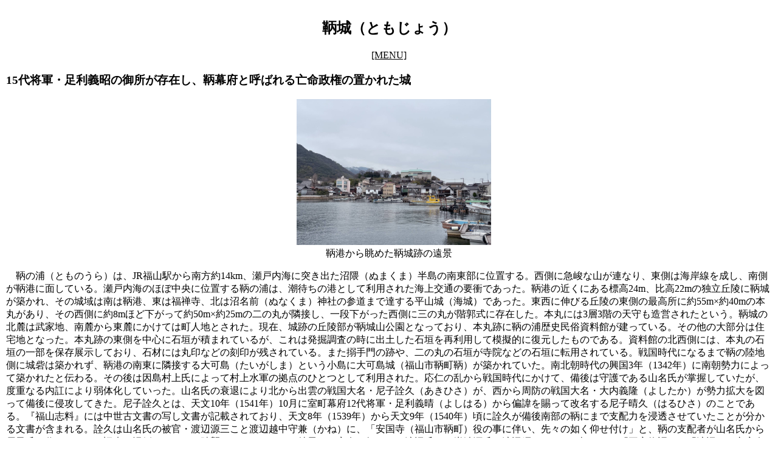

--- FILE ---
content_type: text/html
request_url: https://takayama.tonosama.jp/html/tomo.html
body_size: 7698
content:
<?xml version="1.0" encoding="Shift_JIS"?>
<!DOCTYPE html PUBLIC "-//W3C//DTD XHTML 1.1//EN" "http://www.w3.org/TR/xhtml11/DTD/xhtml11.dtd">
<html xmlns="http://www.w3.org/1999/xhtml" xml:lang="ja">

<head>
<meta http-equiv="Content-Type" content="text/html; charset=Shift_JIS" />
<meta http-equiv="Content-Style-Type" content="text/css" />
<link rel="stylesheet" type="text/css" href="../style.css" title="Style" />
<title>古城の歴史 鞆城</title>
</head>

<body><script type="text/javascript" charset="utf-8" src="//asumi.shinobi.jp/encount"></script>
<h2>鞆城（ともじょう）</h2>
<div><a href="../index.html">[MENU]</a></div>

<h3>15代将軍・足利義昭の御所が存在し、鞆幕府と呼ばれる亡命政権の置かれた城</h3>
<div>
<p>
<a href="../image/tomo01.jpg"><img src="../image/tomo01.jpg" alt="鞆港から眺めた鞆城跡の遠景" /></a><br />
鞆港から眺めた鞆城跡の遠景
</p>
</div>

<p>
鞆の浦（とものうら）は、JR福山駅から南方約14km、瀬戸内海に突き出た沼隈（ぬまくま）半島の南東部に位置する。西側に急峻な山が連なり、東側は海岸線を成し、南側が鞆港に面している。瀬戸内海のほぼ中央に位置する鞆の浦は、潮待ちの港として利用された海上交通の要衝であった。鞆港の近くにある標高24m、比高22mの独立丘陵に鞆城が築かれ、その城域は南は鞆港、東は福禅寺、北は沼名前（ぬなくま）神社の参道まで達する平山城（海城）であった。東西に伸びる丘陵の東側の最高所に約55m×約40mの本丸があり、その西側に約8mほど下がって約50m×約25mの二の丸が隣接し、一段下がった西側に三の丸が階郭式に存在した。本丸には3層3階の天守も造営されたという。鞆城の北麓は武家地、南麓から東麓にかけては町人地とされた。現在、城跡の丘陵部が鞆城山公園となっており、本丸跡に鞆の浦歴史民俗資料館が建っている。その他の大部分は住宅地となった。本丸跡の東側を中心に石垣が積まれているが、これは発掘調査の時に出土した石垣を再利用して模擬的に復元したものである。資料館の北西側には、本丸の石垣の一部を保存展示しており、石材には丸印などの刻印が残されている。また搦手門の跡や、二の丸の石垣が寺院などの石垣に転用されている。戦国時代になるまで鞆の陸地側に城砦は築かれず、鞆港の南東に隣接する大可島（たいがしま）という小島に大可島城（福山市鞆町鞆）が築かれていた。南北朝時代の興国3年（1342年）に南朝勢力によって築かれたと伝わる。その後は因島村上氏によって村上水軍の拠点のひとつとして利用された。応仁の乱から戦国時代にかけて、備後は守護である山名氏が掌握していたが、度重なる内訌により弱体化していった。山名氏の衰退により北から出雲の戦国大名・尼子詮久（あきひさ）が、西から周防の戦国大名・大内義隆（よしたか）が勢力拡大を図って備後に侵攻してきた。尼子詮久とは、天文10年（1541年）10月に室町幕府12代将軍・足利義晴（よしはる）から偏諱を賜って改名する尼子晴久（はるひさ）のことである。『福山志料』には中世古文書の写し文書が記載されており、天文8年（1539年）から天文9年（1540年）頃に詮久が備後南部の鞆にまで支配力を浸透させていたことが分かる文書が含まれる。詮久は山名氏の被官・渡辺源三こと渡辺越中守兼（かね）に、「安国寺（福山市鞆町）役の事に伴い、先々の如く仰せ付け」と、鞆の支配者が山名氏から尼子氏に代わっても、旧来の慣例をそのまま踏襲させている。その特異な一字名で知られる渡辺氏は、嵯峨源氏の渡辺綱（つな）を祖とし、『平家物語』で「渡辺の一文字名ども」と呼ばれた摂津国渡辺を本拠とした渡辺党の一族である。足利尊氏に備後国山田荘の地頭職を賜って、始め下山田城（福山市熊野町）、中山田城（福山市熊野町）を居城としていたと考えられる。渡辺兼のときに常国寺（福山市熊野町）を建立し、一乗山城（福山市熊野町）を築いて居城とした。入城したのは文明年間（1469-87年）とも永正年間（1504-21年）ともいわれ、沼隈半島に勢力を持つ国衆であった。天文9年（1540年）9月、尼子詮久は3万の大軍を率いて、大内義隆に属していた安芸の有力国衆・毛利元就（もとなり）の安芸吉田郡山城（広島県安芸高田市）を攻めている。渡辺兼も尼子軍に従っていた。この吉田郡山城の戦いは、元就の徹底した籠城作戦と、天文10年（1541年）1月に援軍として駆けつけた陶隆房（すえたかふさ）率いる大内軍1万によって、大敗を喫した詮久が出雲に撤退している。これ以後は尼子詮久の勢力は後退し、代わって大内義隆が勢力を伸ばした。
</p>
<p>
天文20年（1551年）9月、大内義隆は陶隆房の謀反により自刃して果てた。この政変で大内氏の支配力も急速に衰え、この間隙を縫って毛利元就が勢力を伸ばした。沼隈半島の渡辺氏が毛利氏に臣従した時期について、『渡辺系図』には「元就公山口御下向に付き御供仕り其れより御家来に罷り成り候」と記録されており、元就が山口に赴き大内義隆に閲した年は天文18年（1549年）3月であるから、この頃に家臣に加わったと考えられる。大内義隆の横死は備後の国衆たちに動揺を与えた。天文21年（1552年）尼子晴久は13代将軍・足利義輝（よしてる）から、出雲・隠岐・備前・備中・備後・美作・因幡・伯耆の山陰山陽8か国の守護および幕府相伴衆に任ぜられており、これを契機に尼子氏に走る者も出ている。天文21年（1552年）陶隆房は晴賢（はるかた）と名を改め、毛利元就に備北地方の尼子氏に転じた国衆の討伐を命じた。一方、尼子晴久も2万の軍勢を率いて味方の救援に向かい、天文22年（1553年）恵蘇郡向泉の荻の瀬に新宮党が5千余騎で陣を張った。毛利軍は荻の瀬橋を挟んで対岸に吉川元春（もとはる）ら2千余騎の第一陣を対陣させ、毛利元就、毛利隆元（たかもと）、小早川隆景（たかかげ）ら2千余騎の第二陣は後方の大月という小高い丘に陣を布いて対峙した。同年5月10日、その陣中で毛利元就と嫡子の隆元は、鞆要害の完成について労をねぎらう連署状を書き送っている。宛先は一乗山城主・渡辺兼の嫡子である渡辺出雲守房（ふさ）であった。その陣中に渡辺房から鞆要害が完成した事を報告する書状が届いたと考えられる。渡辺房は毛利元就の命により、鞆の中心部の丘陵に鞆要害を築城したのである。それは、天文22年（1553年）頃であり、尼子氏への抑えとして築かれたものであった。従来、鞆要害の起源については、毛利氏が足利義昭（よしあき）を鞆に迎え入れた時と考えられていたが、この書状により、築城時期が23年も遡る事になった。因島村上氏が毛利氏に臣従した時期については、弘治元年（1555年）に起こった厳島の戦いの際とする説が有力なので、この頃の鞆には、大内方の因島村上氏の大可島城と、毛利方の山田渡辺氏の鞆要害の2つの城が並存していた事になる。鞆要害の規模・構造はよく分っていないが、発掘調査の結果などから鞆要害の城域は鞆城山公園の一帯であったと推定されている。城郭の規模は東西約200m、南北約100m程度で、南方の地蔵院のあるあたりまでが範囲であったようである。室町幕府15代将軍の足利義昭は、元亀4年（1573年）織田信長によって京都を追放されると、諸国を流浪の末、天正4年（1576年）2月に何の連絡もなく毛利氏を頼って鞆に動座してきた。毛利氏にとっては、織田氏との同盟関係上、義昭の受け入れは避けなければならない事態であり、毛利輝元（てるもと）はその対応に苦慮している。この頃、毛利氏と織田氏は同盟関係にあったものの、信長が西方に進出してきており関係は悪化していた。毛利氏は3か月間の熟慮のすえ、同年5月に足利義昭を受け入れることとし、織田氏との同盟は破綻した。義昭は毛利氏の庇護の下、渡辺氏が築いた鞆要害（鞆城）で亡命政権を樹立した。いわゆる鞆幕府と呼ばれるものである。幕府としての実態は伴っていなかったというのが定説であるが、義昭が信長追討のために将軍の権威のみで大名間の停戦や大名の寝返りを実現するなど、全国の戦国大名に与えた影響は相当なものがあった。実際、足利義昭が豊臣秀吉の斡旋により朝廷に将軍職を返上するのは天正16年（1588年）のことであり、それまでは形式的にも幕府は存続していたことになる。
</p>
<p>
現在の古城山に残る石垣は、ほとんどは慶長6年（1601年）から慶長14年（1609年）にかけて福島正則（まさのり）が築いた鞆城の遺構であるが、一部でそれよりも古い石垣が確認できる。これは鞆要害のもので、毛利氏が義昭のために普請した御所の遺構と考えられる。毛利輝元は鞆要害に御所を造営して義昭に提供したらしく、鞆城跡から義昭が使用した家紋である九七桐紋の鬼瓦が出土している。天正4年（1576年）義昭に随行した者は、奉公衆、奉行衆、同朋衆、猿楽衆、侍医、女房衆など50人以上いた。義昭のもとに集まった大名衆としては、伊勢国司家の北畠具親（ともちか）、伊賀守護家の仁木義政（よしまさ）、若狭守護家の武田信景（のぶかげ）、近江守護家の六角義治（よしはる）、丹波守護代家の内藤如安（じょあん）など、かつての国司や守護大名、守護代であった。その一族や家臣団も含めると総勢100人以上の幕府関係者が、御所やその周囲に居住した。義昭に近侍し、義昭の御内書の添状を作成したり、使者の役割を果たした側近は、真木島昭光（まきしまあきみつ）を筆頭に、一色昭秀（いっしきあきひで）と上野秀政（ひでまさ）の3名であり、いずれも京都から義昭に従ってきた者たちであり、出自は奉公衆であった。副将軍に任じられた毛利輝元は、義昭の発する御内書の添状を発給し、義昭の命令を反信長派の戦国大名や毛利氏家臣団に取り次いで、上洛戦に向けての行動を開始した。輝元の添状発給数は、真木島昭光に次いで多い。輝元は義昭を推戴して信長に対抗することで、かつてないほどの広大な勢力圏を形成することができた。足利義昭は将軍として各地の大名に信長追討の御内書を発給している。その結果、従来からの本願寺、紀伊の雑賀衆に加え、新たに安芸の毛利輝元、越後の上杉謙信（けんしん）、備前の宇喜多直家（うきたなおいえ）、播磨の別所長治（ながはる）、丹波の赤井直正（なおまさ）、波多野秀治（はたのひではる）などが応じた。それだけでなく織田家中からも大和の松永久秀（ひさひで）、摂津の荒木村重（むらしげ）などの重臣が謀反を起こしている。いわゆる第三次信長包囲網であった。時系列に列挙すると、天正4年（1576年）1月、織田家の明智光秀（みつひで）が波多野秀治の裏切りにより第一次黒井城の戦いで敗走する。同年5月、信長と同盟関係にあった上杉謙信は、足利義昭からの要請により本願寺と和睦した。これにより、毛利輝元・上杉謙信・本願寺の同盟が成立し、謙信と信長の同盟は破綻した。同年7月、毛利水軍・村上水軍の攻撃により織田水軍を壊滅させ、摂津石山本願寺（大阪府大阪市）への補給を成功させている。この第一次木津川口の戦いには、大可島城主の村上亮康（すけやす）も従軍していたという。天正5年（1577年）2月、信長は雑賀衆を滅ぼすために紀州征伐をおこなった。同年7月、上杉謙信が能登七尾城（石川県七尾市）に侵攻したため、織田家の柴田勝家（かついえ）が救援に向かうが、謙信はすみやかに七尾城を攻略して勝家を迎撃、この手取川の戦いで織田軍は惨敗している。同年8月、織田家の松永久秀が謀反を起こすが、10月に居城の大和信貴山城（奈良県生駒郡平群町）が陥落して自害した。同年12月、尼子家の再興を図る尼子勝久（かつひさ）・山中鹿介（しかのすけ）が織田家の傘下に入り、播磨上月城（兵庫県佐用郡佐用町）の守備に就いた。天正6年（1578年）2月、播磨三木城（兵庫県三木市）の別所長治が信長から離反して、織田家の羽柴秀吉との三木合戦が始まる。同年3月、「越後の龍」と呼ばれた上杉謙信と、「丹波の赤鬼」と呼ばれた赤井直正が病没してしまう。
</p>
<p>
天正6年（1578年）7月、毛利輝元は尼子氏が籠もる上月城を包囲するが、織田軍は三木城攻めに専念するため勝久らを見捨てた。降伏した尼子勝久は自刃、山中鹿介は生け捕りとなって鞆に送られる途上、備中で謀殺された。その首級は義昭のもとに運ばれ首実検されたといい、静観寺（福山市鞆町後地）の山門前に山中鹿介の首塚が残り、同寺には位牌も安置されている。同年10月、織田家の荒木村重が謀反を起こして摂津有岡城（兵庫県伊丹市）に籠城した。同年11月、第二次木津川口の戦いが勃発するが、織田水軍の7隻の鉄甲船が毛利水軍・村上水軍の約600隻を粉砕する。これにより石山本願寺の補給ラインは陸海ともに完全に断たれ、織田軍が優勢になる。天正7年（1579年）6月、明智光秀が波多野秀治の丹波八上城（兵庫県丹波篠山市）を開城させ、同年8月に赤井氏の丹波黒井城（兵庫県丹波市）も落城させた。同年9月に荒木村重は有岡城を放棄して逃亡、同年10月には宇喜多直家が織田家に寝返った。天正8年（1580年）1月に三木城が陥落して別所長治が自害すると、閏3月に顕如（けんにょ）が講和を申し入れて石山本願寺を明け渡した。こうして第三次信長包囲網は瓦解した。毛利輝元は信長との戦いを継続したが戦況は悪化、天正10年（1582年）羽柴秀吉の軍勢が備中に侵攻し、来島村上通総（みちふさ）が秀吉に寝返り、織田水軍が塩飽諸島を制圧する。義昭は6年滞在した鞆に危険が迫ると、天正10年（1582年）常国寺に避難したが、同年5月に本能寺の変で信長は横死した。天正13年（1585年）常国寺から津之郷（つのごう）の御殿山（福山市津之郷町）に御所を移して2年を過ごすが、この毛利氏に庇護された11年間を鞆幕府と呼んでいる。天正16年（1588年）1月、将軍職を辞した義昭は朝廷から准三后という位を受け、出家して昌山道休（しょうざんどうきゅう）と号した。義昭の料所は帰京後も維持されたようで、天正19年（1591年）の『毛利家八ヶ国御配置絵図』の沼隈郡のところに「昌山（義昭）様領、千参百五拾石」の文字が確認できる。晩年は秀吉の御伽衆となり山城国槇島に1万石を与えられ、慶長2年（1597年）8月に摂津国大坂で死去した。慶長5年（1600年）関ヶ原の戦いの後、毛利輝元に代わって安芸・備後に福島正則が49万8千石で入封すると、慶長6年（1601年）鞆要害の地に鞆城の築城が開始された。この時、鞆城の城域を拡張するための埋め立てをおこない、大可島が陸続きとなり、大可島城は廃城となった。慶長12年（1607年）朝鮮通信使が寄港した際、「岸上に新しく石城を築き、将来防備する砦のようだが未完成である」との記述があり、この時点でまだ未完成であったことが分かる。鞆城代には重臣の大崎玄蕃が置かれた。鞆城の築城は、慶長14年（1609年）まで続けられたが、徳川家康が鞆城の大規模な築城を知って激怒し、これに驚いた福島正則は築城を中止して家康に謝罪することになった。鞆城の天守は三原城（三原市）へ移されたという。元和5年（1619年）福島氏は改易となり、代わって水野勝成（かつなり）が「西国の鎮衛」の任務を負って10万石で福山藩を立藩すると、海防を目的として鞆城の三の丸跡に長男・勝俊（かつとし）の陣屋を置いた。このため勝俊は鞆殿と呼ばれた。『水野記』によれば、宝永8年（1711年）に大手門と矢倉屋敷が焼失したとあり、この頃は鞆城の建築物が現存していたようである。勝俊が2代藩主に就任すると、鞆の陣屋を鞆奉行所に改めて、初代鞆奉行に重臣・荻野新右衛門重富（しげとみ）を配置した。萩野重富は鞆港と陸続きになった大可島に船番所を設置して、船の出入りを取り締まっている。（2024.02.21）
</p>

<div>
<p>
<a href="../image/tomo02.jpg"><img src="../image/tomo02.jpg" alt="本丸西側の一段低い二の丸跡" /></a><br />
本丸西側の一段低い二の丸跡
</p>
<p>
<a href="../image/tomo03.jpg"><img src="../image/tomo03.jpg" alt="地蔵院に残存する鞆城の石垣" /></a><br />
地蔵院に残存する鞆城の石垣
</p>
<p>
<a href="../image/tomo04.jpg"><img src="../image/tomo04.jpg" alt="移築された鞆城三の丸の石垣" /></a><br />
移築された鞆城三の丸の石垣
</p>
<p>
<a href="../image/tomo05.jpg"><img src="../image/tomo05.jpg" alt="静観寺山門前の山中鹿介の首塚" /></a><br />
静観寺山門前の山中鹿介の首塚
</p>
</div>

<div><a href="../index.html">[MENU]</a></div>
<div style="text-align: center;"><div style="display: inline-block; position: relative; z-index: 9999;"><script type="text/javascript" charset="utf-8" src="//asumi.shinobi.jp/fire?f=434"></script></div></div></body>
</html>


--- FILE ---
content_type: text/css
request_url: https://takayama.tonosama.jp/style.css
body_size: 3371
content:

a:link     { color : black   }           /* 未訪問アンカー　：黒色         */
a:visited  { color : black   }           /* 既訪問アンカー　：黒色         */
a:active   { color : black   }           /* 選択中アンカー　：黒色         */
a:hover    { color : orange  }           /* マウス通過中　　：オレンジ     */

body {
  margin           : 0px               ; /* マージン　　　　：0px          */
  padding          : 10px              ; /* パディング　　　：10px         */
  color            : black             ; /* テキストカラー　：黒色         */
  background-color : white               /* 背景色　　　　　：白色         */
}

table {
  margin-top       : 10px              ; /* 上マージン　　　：10px         */
  margin-bottom    : 10px              ; /* 下マージン　　　：10px         */
  margin-left      : auto              ; /* 左マージン　　　：中央         */
  margin-right     : auto              ; /* 右マージン　　　：中央         */
  border-width     : 1px               ; /* ボーダー太さ　　：1px          */
  border-style     : solid             ; /* ボーダースタイル：実線         */
  border-color     : gray              ; /* ボーダーカラー　：グレー       */
  border-collapse  : collapse          ; /* ボーダー表示　　：重ねる       */
  border-spacing   : 0                   /* ボーダー間隔　　：なし         */
}

table caption {
  text-align       : right               /* テキスト整列　　：右寄せ       */
}

table th {
  margin           : 0px               ; /* マージン　　　　：0px          */
  padding          : 0px               ; /* パディング　　　：0px          */
  border-width     : 1px               ; /* ボーダー太さ　　：1px          */
  border-style     : solid             ; /* ボーダースタイル：実線         */
  border-color     : gray              ; /* ボーダーカラー　：グレー       */
  border-collapse  : collapse          ; /* ボーダー表示　　：重ねる       */
  border-spacing   : 0                 ; /* ボーダー間隔　　：なし         */
  text-align       : center            ; /* テキスト整列　　：中央揃え     */
  color            : white             ; /* テキストカラー　：白色         */
  background-color : black               /* 背景色　　　　　：黒色         */
}

table td {
  margin           : 0px               ; /* マージン　　　　：0px          */
  padding          : 4px               ; /* パディング　　　：4px          */
  border-width     : 1px               ; /* ボーダー太さ　　：1px          */
  border-style     : solid             ; /* ボーダースタイル：実線         */
  border-color     : gray              ; /* ボーダーカラー　：グレー       */
  border-collapse  : collapse          ; /* ボーダー表示　　：重ねる       */
  border-spacing   : 0                 ; /* ボーダー間隔　　：なし         */
  text-align       : left                /* テキスト整列　　：左寄せ       */
}

img {
  border-style     : none              ; /* ボーダースタイル：非表示       */
  width            : auto                /* 幅　　　　　　　：実際のサイズ */
}

p img {
  border-style     : none              ; /* ボーダースタイル：非表示       */
  width            : 320px               /* 幅　　　　　　　：320px        */
}

div  { text-align  : center  }           /* テキスト整列　　：中央揃え     */
h2   { text-align  : center  }           /* テキスト整列　　：中央揃え     */
p    { text-indent : 1em     }           /* 字下げ　　　　　：1エム        */
